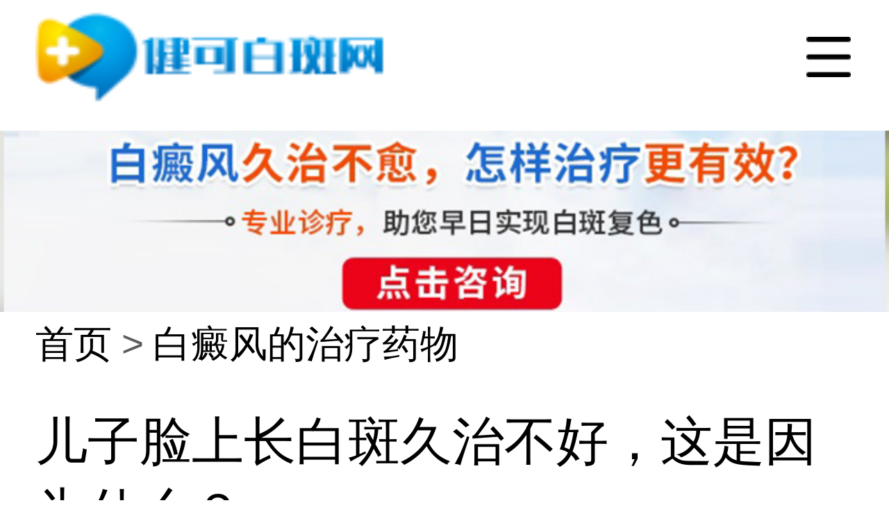

--- FILE ---
content_type: text/html
request_url: https://m.bbb9999.com/bdfzlyw/9251.html
body_size: 2989
content:
<!DOCTYPE html>
<html lang="en">
<head>  
<meta charset="gbk"> 
<meta name="renderer" content="webkit"> 
<meta name="applicable-device" content="mobile"> 
<meta http-equiv="Cache-Control" content="no-siteapp">
<meta http-equiv="Cache-Control" content="no-transform">
<meta name="apple-mobile-web-app-capable" content="yes">
<meta name="format-detection" content="telephone=no,email=no">
<meta http-equiv="X-UA-Compatible" charset="IE=edge,chrome=1"> 
<meta name="apple-mobile-web-app-status-bar-style" content="black">
<meta name="viewport" content="width=device-width,initial-scale=1.0,maximum-scale=1.0, user-scalable=0"> 
<link rel="canonical" href="https://www.bbb9999.com/bdfzlyw/9251.html">
<title>儿子脸上长白斑久治不好，这是因为什么？-久久肤康网</title>
<meta name="keywords" content="儿子脸上长白斑久治不好，这是因为什么？">
<meta name="description" content="儿子脸上长白斑久治不好，这是因为什么？在孩子脸上出现白癜风的白斑，这对孩子带来的影响是的。会导致孩子脸上出现白癜风的原因很复杂。所以在治疗起来比较复杂。有的家长在说儿子脸上长白斑久治不好，却不知道是因为什么？下面跟着福州白癜风医院&#8203">
<link rel="stylesheet" href="https://www.bbb9999.com/css/swiper.min.css">
<link rel="stylesheet" href="https://www.bbb9999.com/css/reset.css">
<link rel="stylesheet" href="https://www.bbb9999.com/css/public.css">
<link rel="stylesheet" href="https://www.bbb9999.com/css/menu.css">
<link rel="stylesheet" href="https://www.bbb9999.com/css/publicDetails.css">
</head>
<body>
<header class="header-search-menu CrzWAgwd header-search-menu2 JgHbObbm">
<div class="logo elRJyjC">
    <a href="https://www.bbb9999.com/" class="logo-link qGWtbFxQ"><img class="logo-img InlecMp" src="https://www.bbb9999.com/picture/logo-blue.png" alt="久久肤康网"></a>
</div>
<div class="menu DGksy"><img class="menu-icon Kjbot" src="https://www.bbb9999.com/picture/menu_icon2.png"></div>
</header>
<div class="gg EiqPbOL"><a href=""><img style="width:100%;" src="https://www.bbb9999.com/picture/nybanner.jpg"></a></div>
<div class="ellipsis hyYnMMdf breadcrumb-wraper cZzRLNli">
    <ul class="breadcrumb-list XGiwqNe">
        <li class="breadcrumb-item FICSD"><a href="https://www.bbb9999.com/">首页</a></li>
        <li class="breadcrumb-item CAPmqos"><a href="https://www.bbb9999.com/bdfzlyw/">白癜风的治疗药物</a></li>
    </ul>
</div>
<main class="main PudKQ"> 
<div class="article-head pyZMad">
    <h1>儿子脸上长白斑久治不好，这是因为什么？</h1>
    <div class="article-info ROMwp"><span>发布于：2021-01-27 </span>&nbsp;&nbsp;<span>来源：<a href="https://www.bbb9999.com/" title="久久肤康网" style="display: inline-block;">久久肤康网</a></span></div>
</div>
<div class="article-content dGAzB">
      <p>　<strong>　儿子脸上长白斑久治不好，这是因为什么？</strong>在孩子脸上出现白癜风的白斑，这对孩子带来的影响是的。会导致孩子脸上出现白癜风的原因很复杂。所以在治疗起来比较复杂。有的家长在说儿子脸上长白斑久治不好，却不知道是因为什么？下面跟着<a href="https://www.bbb9999.com/" target="_blank"><strong>福州白癜风医院</strong></a>来看看吧！</p><p style="text-align:center;"><img src="https://www.bbb9999.com/d/file/uploads/allimg/20210127/82101611740612.jpg" title="儿子脸上长白斑久治不好，这是因为什么？" /><br /></p><p><strong>　　1、盲目服药。</strong></p><p>　　各类白癜风患者不分地域、不分发病时间、不分稳定期或扩散期，不分发病原因，各组患者治疗方法、用药相同，这是白癜风长期治不好的主要原因。</p><p>　　<strong>2、不坚持治疗。</strong></p><p>　　许多病人看过多家医院，在每一个医院治疗一段时间后，都不地继续换医院，久而久之，病人的钱也不少，病也没有好转，有的病人越治越好。</p><p><strong>　　3、选错了那家医院。</strong></p><p>　　有些医院采用的是皮肤移植治疗，即将自己良好的皮肤移植到患病部位，即植皮，并没有意义上的黑色素术，的几率很低。</p><p><strong>　　4、不注重日常的护理工作。</strong></p><p>　　病人在接受正规医院治疗的同时还要注意日常护理，养成良好的生活习惯，注意一些饮食方面的忌口，保持良好的心态，这样才能辅助白癜风的治疗。</p><p>　　孩子脸上出现白癜风的白斑，家长要及时的去治疗，选择正规专业的医院。进行科学对症的治疗。这样就可以让孩子的病情尽快的恢复。</p><p><br /></p></div>
<div class="diseases-keyword-tip FMkEld">
    <p>本内容仅供医学知识科普使用</p>
    <p>不能替代专业诊疗意见，具体决策请遵医嘱</p>
</div>
<div id="container1"></div>
<div class="content qcaHLzkR">
<div class="block JgnHnf">
<div class="block-head JjkMbkd">
    <h2 class="block-title FJWlq">更多推荐</h2>
    <a href="https://www.bbb9999.com/bdfzlyw/" class="block-more ZvgsqjWz">更多</a>
</div>
<div class="videos-list fPhTi">
    <a href="https://www.bbb9999.com/bdfzlyw/9274.html" class="videos-item VPBYLq">
        <div class="videos-info BmQWjX">
            <div class="ellipsis2 vXhHHRNE video-title INIYrle">青少年身上出现白癫风怎么治？</div>
            <div class="doctor-info JyrxOg">
                <span class="ellipsis aWLvGrK doctor-name cGIbynz">青少年身上出现白癫风怎么治？近些年白癫风这种疾病出现的也比较频繁，有很多的青少年都患者了这种白斑。白斑带来的不仅是形象上的影响。对于他们的心理也带来了很多的压力！那么在青少年身上出现白癫风的白斑，要怎么样去治疗呢？接下来我们就跟着福州白癜风</span>
            </div>
        </div>
        <div class="videos-img-box FIJNwQ">
            <div class="videos-filter wgrRI" style="background-image: url(https://www.bbb9999.com/d/file/uploads/allimg/20210302/36991614678708-lp.jpg)"></div>
            <img class="video-img eieOC" src="https://www.bbb9999.com/d/file/uploads/allimg/20210302/36991614678708-lp.jpg">
        </div>
    </a>
    <a href="https://www.bbb9999.com/bdfzlyw/9269.html" class="videos-item VPBYLq">
        <div class="videos-info BmQWjX">
            <div class="ellipsis2 vXhHHRNE video-title INIYrle">泛发型白颠疯治疗方法？</div>
            <div class="doctor-info JyrxOg">
                <span class="ellipsis aWLvGrK doctor-name cGIbynz">泛发型白颠疯治疗方法？白颠疯的出现给患者带来了很多的白斑。这些白斑的出现也给患者的病情带来很严重的影响。而且白颠疯的出现有很多不同的类型。对于不同类型的出现，治疗起来也有很多不同的方法！那么出现泛发型白颠疯治疗方法是什么？下面就跟着福州白癜</span>
            </div>
        </div>
        <div class="videos-img-box FIJNwQ">
            <div class="videos-filter wgrRI" style="background-image: url(https://www.bbb9999.com/d/file/uploads/allimg/20210224/88951614157349-lp.jpg)"></div>
            <img class="video-img eieOC" src="https://www.bbb9999.com/d/file/uploads/allimg/20210224/88951614157349-lp.jpg">
        </div>
    </a>
    <a href="https://www.bbb9999.com/bdfzlyw/9263.html" class="videos-item VPBYLq">
        <div class="videos-info BmQWjX">
            <div class="ellipsis2 vXhHHRNE video-title INIYrle">想让白癜风好得快?这几点你要看!</div>
            <div class="doctor-info JyrxOg">
                <span class="ellipsis aWLvGrK doctor-name cGIbynz">想让白癜风好得快?这几点你要看!在患者的身上出现白癜风的白斑这种疾病的出现给患者带来很多的严重伤害。而且还让混着承受了很多的痛苦！那么怎么样才能让患者的病情尽快的恢复呢？下面我们就跟着福州白癜风医院&#8203;一起来看看吧！</span>
            </div>
        </div>
        <div class="videos-img-box FIJNwQ">
            <div class="videos-filter wgrRI" style="background-image: url(https://www.bbb9999.com/d/file/uploads/allimg/20210209/52401612860522-lp.jpg)"></div>
            <img class="video-img eieOC" src="https://www.bbb9999.com/d/file/uploads/allimg/20210209/52401612860522-lp.jpg">
        </div>
    </a>
</div>
</div>
<div class="block jxWMMpIH"></div>
</div>
</main>
<footer class="footer wCBeNzXB">
    <p>Copyright &#169; 2025<a style="display: inline-block;" href="https://www.bbb9999.com/" title="久久肤康网">久久肤康网</a> 版权所有</p>
    <p> 免责声明：所有建议仅供用户参考。但不可代替专业医师诊断、不可代替医师处方，请谨慎参阅，本站不承担由此引起的相关责任，治疗疾病请到医院及时面诊治疗。 </p>
</footer>
<script src="https://www.bbb9999.com/js/jquery-2.1.1.min.js"></script>
</body>
</html>

--- FILE ---
content_type: text/css
request_url: https://www.bbb9999.com/css/reset.css
body_size: 425
content:
body {
    font-family: -apple-system, BlinkMacSystemFont, "PingFang SC", "Helvetica Neue", STHeiti, "Microsoft Yahei", Tahoma, Simsun, sans-serif;
    background-color: #F6F8FB;
    overflow-x: hidden;
    font-size: 24rem;
    color: #202020;
}

html {
    font-size: calc(100vw/750);
}

* {
    margin: 0;
    padding: 0;
}

input,
button {
    background: none;
    outline: none;
    border: 0;
}

em,
i {
    font-style: normal;
}

ul,
ol,
li {
    list-style: none;
}

img {
    border: none;
}

textarea {
    outline: none;
    resize: none;
}

a {
    text-decoration: none;
    color: #202020;
    display: block;
    cursor: all-scroll;
    -webkit-tap-highlight-color: rgba(0, 0, 0, 0);
}

p {
    word-wrap: break-word;
    margin: 0;
}

span {
    word-wrap: break-word;
}

ul {
    padding: 0;
    margin: 0;
}

input::-webkit-input-placeholder{
    color: #9F9E9E;
}
input::-moz-placeholder{   /* Mozilla Firefox 19+ */
    color: #9F9E9E;
}
input:-moz-placeholder{    /* Mozilla Firefox 4 to 18 */
    color: #9F9E9E;
}
input:-ms-input-placeholder{  /* Internet Explorer 10-11 */ 
    color: #9F9E9E;
}

--- FILE ---
content_type: text/css
request_url: https://www.bbb9999.com/css/menu.css
body_size: 820
content:
.menu-mask {
  width: 100%;
  height: 100%;
  background: #FFFFFF;
  position: fixed;
  top: 0;
  left: 0;
  z-index: 9999;
}
.menu-close {
  display: flex;
  justify-content: center;
  height: 85rem;
  align-items: center;
  font-size: 30rem;
  color: #000000;
  position: relative;
}
.menu-close-icon-box {
  display: flex;
  justify-content: center;
  align-items: center;
  width: 50rem;
  height: 50rem;
  position: absolute;
  right: 25rem;
  top: 50%;
  margin-top: -25rem;
}
.menu-close .menu-close-icon {
  width: 28rem;
  height: 28rem;
}

.menu-content {
  background: #FFFFFF;
  box-sizing: border-box;
  display: grid;
  grid-template-columns: repeat(4, 1fr);
  grid-row-gap: 35rem;
  margin-top: 20rem;
}

.menu-item {
  display: flex;
  flex-direction: column;
  align-items: center;
  justify-content: center;
  font-size: 28rem;
  color: #000000;
}
.menu-item .click-content {
  width: 100%;
  text-align: center;
}
.menu-item .menu-img {
  border-radius: 16rem;
  margin-bottom: 10rem;
  // background: #f31212;
  display: flex;
  align-items: center;
  justify-content: center;
}

.menu-item .menu-img img {
  width: 86rem;
  height: 86rem;
}
/*澶栭儴鐨�*/
        body {
            position: relative;
        }

        .header-search-menu2 {
            position: relative;
            z-index: 10;
        }

        .top-banner-wraper {
            width: 100%;
            position: absolute;
            top: 0;
            left: 0;
            display: block;
            z-index: 0;
        }
        .top-banner-wraper img {
            width: 100%;
            height: 458rem;
        }
        main {
            position: relative;
            z-index: 1;
        }
        .content {
            padding: 0 20rem 0 20rem;
        }

        .scroll-tab-wraper {
            margin: 15rem 12rem 30rem 12rem;
        }
    .consultationBtn .consultationImg {
        width: 43rem;
        height: 43rem;
        margin: 1rem 0 10rem 0;
    }

    .consultationBtn:hover {
        transform: scale(1.05);
    }

    .consultationBtn {
        border-radius: 43rem;
        width: 50rem;
        padding: 3rem 0 15rem 0;
        background-image: linear-gradient(to bottom, #EC5D4B, #F2A566);
        transition: all 0.2s;
        display: flex;
        flex-direction: column;
        /* justify-content: center; */
        align-items: center;
        position: fixed;
        bottom: 110rem;
        right: 50rem;
        color: #fff;
        border: none;
        box-shadow: 0 4rem 10rem 0 rgba(135, 145, 164, 0.5);
        cursor: pointer;
        z-index: 90;
    }

    .consultationBtn span {
        display: block;
        width: 28rem;
        font-size: 12px;
    }

--- FILE ---
content_type: text/css
request_url: https://www.bbb9999.com/css/publicDetails.css
body_size: 3556
content:
/*鐭㈤噺鍥�*/
@import url("font.css");
body {
    background-color: #FFF;
}
.header-search-menu2 {
    position: sticky;
    top: 0;
    left: 0;
    background-color: #fff;
    z-index: 99;
}
/* .header-search-menu {
    position: initial;
} */

.content {
    background-color: #F6F8FB;
    padding: 0 20rem;
    overflow: hidden;
}
.content .block {
    margin-top: 30rem;
}
.article-head {
    margin: 0 30rem;
}
.article-head  h1{
    font-size: 44rem;
    font-weight: 500;
    color: #000000;
    line-height: 60rem;
}
.article-head .article-info {
    display: flex;
    align-content: center;
    font-size: 26rem;
    font-weight: 400;
    color: #5E5E5E;
    line-height: 36rem;
    margin-top: 10rem;
}
.article-head .article-info span {
    margin-right: 20rem;
}
.related-doctor-wraper {
    margin: 50rem 30rem;
    position: relative;
}

.related-doctor-item .info .info-right {
    margin-right: 110rem;
}
.related-doctor-wraper .related-doctor-item {
    display: flex;
    flex-direction: row;
    align-items: center;
}
.related-doctor-wraper .adept {
    position: absolute;
    right: 30rem;
    top: 50%;
    margin-top: -22rem;
    width: 110rem;
    height: 44rem;
    line-height: 44rem;
    background: #0052FE;
    border-radius: 24rem;
    color: #fff;
    font-size: 24rem;
    text-align: center;
}
.article-content {
    margin: 0 30rem;
    font-size: 30rem;
    font-weight: 400;
    color: #1F1F1F;
    line-height: 60rem;
    letter-spacing: 1px;
    word-break: break-all;
}
.article-content video{
	width:100%;
}
.article-content h2{
	margin: 0 0 15rem;
    line-height: 67rem;
    color: #262626;
    font-size: 40rem;
    font-weight: 700;
    overflow: hidden;
    word-break: break-all;
    position: relative;
	padding-left: 22rem;
}
.article-content h2:after {
    content: "";
    position: absolute;
    top: 7.08rem;
    left: 0;
    margin-right: 55rem;
    width: 11rem;
    height: 54rem;
    background: #3eb79d;
    border-radius: 5rem;
}
.article-content h3 {
    margin: 10rem 0;
    line-height: 52rem;
    color: #262626;
    font-size: 33rem;
    font-weight: 700;
    overflow: hidden;
    word-break: break-all;
}
.article-content p {
    color: #262626;
    font-size: 30rem;
    line-height: 52rem;
    margin: 0 0 4rem;
}
.registration-wraper {
    margin: 48rem 0;
}
.registration-wraper .registration-title {
    display: flex;
    align-items: center;
    justify-content: center;
}
.registration-wraper .registration-title h3 {
    font-size: 30rem;
    font-weight: 500;
    color: #353535;
    line-height: 42rem;
    letter-spacing: 1px;
}
.registration-wraper .registration-title .line {
    width: 127rem;
    height: 2rem;
    background-color: #C6C6C6;
}
.registration-wraper  .registration-tip {
    font-size: 28rem;
    font-weight: 400;
    color: #5E5E5E;
    line-height: 40rem;
    text-align: center;
    margin-top: 16rem;
}
.registration-wraper  .registration-btn {
    width: 240rem;
    height: 81rem;
    margin: 26rem auto 0 auto;
    line-height: 81rem;
    background: #0052FE;
    border-radius: 50rem;
    padding: 0 20rem;
    color: #fff;
    font-size: 30rem;
    font-weight: 500;
    text-align: center;
}

.diseases-wraper {
    margin: 0 20rem;
    background-color: #0052FE;
    border-radius: 16rem;
    margin-bottom: 30rem;
    overflow: hidden;
}
.diseases-wraper .diseases-content {
    background-color: #f6f8ff;
    border-radius: 16rem;
    margin-top: 10rem;
    padding: 25rem 20rem;
}
.diseases-wraper .diseases-head {
    display: flex;
    justify-content: space-between;
    align-items: center;
}
.diseases-wraper .diseases-head .diseases-head-tit {
    font-size: 36rem;
    font-weight: 500;
    color: #353535;
}
.diseases-wraper .diseases-head span {
    height: 34rem;
    background: #FFE1CE;
    border-radius: 8rem;
    line-height: 34rem;
    padding: 0 10rem;
    font-size: 20rem;
    color: #F3711C;
}
.diseases-wraper .diseases-intro {
    font-size: 30rem;
    color: #676767;
    line-height: 50rem;
    letter-spacing: 1px;
    margin-top: 20rem;
}
.diseases-wraper .diseases-more {
    display: flex;
    justify-content: center;
    margin-top: 20rem;
}
.diseases-wraper .diseases-more a {
    display: flex;
    justify-content: center;
    align-items: center;
    font-size: 28rem;
    font-weight: 500;
    color: #0052FE;
}
.diseases-wraper .diseases-more a img {
    width: 14rem;
    height: 26rem;
    margin-left: 8rem;
}
.related-doctor-list {
    margin: 0 20rem;
}
.related-doctor-list .related-doctor-item {
    margin-bottom: 20rem;
}
.media-wraper {
    margin: 0 20rem 30rem 20rem;
}
.media-wraper video, .media-wraper audio {
    width: 100%;
    height: auto;
}


/* 鍖婚櫌鍒楄〃 */
.hospital-container {
    background: #fff;
    width: 100%;
}

.hospital-container .item {
    display: flex;
    align-items: center;
    padding: 0 20rem;
    box-sizing: border-box;
}

.hospital-container .item .lf {
    width: 158rem;
    height: 158rem;
    margin-right: 18rem;
    padding: 24rem 24rem;
    box-sizing: border-box;
    display: flex;
    align-items: center;
    justify-content: center;
    flex-shrink: 0;
    overflow: hidden;
}
.hospital-container .item .rt {
    flex: 1;
    display: flex;
    align-items: center;
    justify-content: space-between;
    padding: 24rem 0;
    border-bottom: 1rem solid #E7E7E7;
}

.hospital-container .item .logo {
    width: 100%;
    height: 100%;
    border-radius: 12rem;

}

.hospital-container  .item .hospital-name {
    width: 400rem;
    font-size: 28rem;
    color: #0F0F0F;
    font-weight: 600;
    overflow:hidden;
    white-space: nowrap;
    text-overflow: ellipsis;
    -o-text-overflow:ellipsis;
}

.hospital-container  .item .label {
    display: flex;
    align-items: center;
    margin: 6rem 0;
}

.hospital-container .item .label .li {
    font-size: 24rem;
    color: #007CFF;
    margin-right: 18rem;
}

.hospital-container  .hospital-address {
    font-size: 24rem;
    color: #181818;
}
.diseases-keyword-box {
    margin: 0 20rem;
    font-size: 30rem;
}
.diseases-keyword-box a {
    display: flex;
    align-items: center;
    font-weight: 400;
    color: #0052FE;
}
.diseases-keyword-tip {
    text-align: center;
    margin-bottom: 30rem;
    font-size: 25rem;
    color: #ccc;
}

/* 鍖婚櫌鍒楄〃-END */

/* 闊抽鎾斁鍣� */
.audiojs audio {
    position: absolute;
    left: -1px;
}
.audiojs {
    width: 100%;
    height: 60rem;
    background: #CCE5FD;
    overflow: hidden;
    font-family: monospace;
    font-size: 12px;
    margin: 0 0 30rem;
    border-radius: 30rem;
    display: flex;
    align-items: center;
    position: relative;
}

.audiojs .play-pause {
    float: left;
    overflow: hidden;
    padding: 0 15rem 0 30rem;
    box-sizing: border-box;
}

.audiojs p {
    display: none;
    width: 36rem;
    height: 36rem;
    cursor: pointer;
}

.audiojs .play {
    display: block;
}

.audiojs .scrubber {
    position: relative;
    width: 480rem;
    background: #0052FE;
    height: 1px;
    overflow: hidden;
    overflow: visible;
    margin-left: 15rem;
}

.audiojs .progress {
    position: absolute;
    top: 0;
    left: -10rem;
    height: 1px;
    width: 0px;
    background-color: #0052FE;
    z-index: 1;
}

.audiojs .progress::after {
    content: " ";
    width: 16rem;
    height: 16rem;
    background-color: #0052FE;
    position: absolute;
    top: -7.5rem;
    right: -10rem;
    cursor: pointer;
    background-size: contain;
    border-radius: 50%;
}

.audiojs .loaded {
    position: absolute;
    top: 0;
    left: 0;
    height: 1px;
    width: 0px;
    background-color: #0052FE;
}

.audiojs .time {
    float: right;
    width: 81%;
    color: #0052FE;
    position: absolute;
    margin: inherit;
    bottom: 15rem;
    right: 20rem;
    font-size: 26rem;
    font-weight: 800;
}

.audiojs .time em {
    color: transparent;
    font-style: normal;
    display: none;
}

.audiojs .time strong {
    padding: 0px 0px 0px 2px;
    font-weight: normal;
    position: absolute;
    right: 0;
}

.audiojs .error-message {
    float: left;
    display: none;
    margin: 0px 10px;
    height: 36px;
    width: 400px;
    overflow: hidden;
    line-height: 36px;
    white-space: nowrap;
    color: #fff;
    text-overflow: ellipsis;
    -o-text-overflow: ellipsis;
    -icab-text-overflow: ellipsis;
    -khtml-text-overflow: ellipsis;
    -moz-text-overflow: ellipsis;
    -webkit-text-overflow: ellipsis;
}

.audiojs .error-message a {
    color: #eee;
    text-decoration: none;
    padding-bottom: 1px;
    border-bottom: 1px solid #999;
    white-space: wrap;
}

.audiojs .play {
    background-image: url(../image/play.png);
    background-repeat: no-repeat;
    background-size: contain;
}

.audiojs .loading {
    background: url(../image/loading.png);
    background-size: contain;
}
.audiojs .loading {
    animation: rotate 2s linear infinite;
}

.audiojs .error {
    background: url(../image/error.png);
    background-size: contain;
}
/* .audiojs .error {
    animation: rotate 2s linear infinite;
} */
@keyframes rotate{
    from{transform: rotate(0deg)}
    to{transform: rotate(359deg)}
}

.audiojs .pause {
    background: url(https://m.myzx.cn/assets/images/public/pause.png);
    background-size: contain;
}

.playing .play,
.playing .loading,
.playing .error {
    display: none;
}

.playing .pause {
    display: block;
}

.loading .play,
.loading .pause,
.loading .error {
    display: none;
}

.loading .loading {
    display: block;
}

.error .time,
.error .play,
.error .pause,
.error .scrubber,
.error .loading {
    display: none;
}

.error .error {
    display: block;
}

.error .play-pause p {
    cursor: auto;
}

.error .error-message {
    display: block;
}
/* 闊抽鎾斁鍣�-END */

.suspension {
  position: fixed;
  right: 10px;
  bottom: 30px;
  display: flex;
  flex-direction: column;
  align-items: center;
  justify-content: center;
}

.suspension .suspension_icon {
  width: 50px;
  margin-bottom: 4px;
}

.suspension .txt {
  font-size: 12px;
  color: #1677FF;
  font-weight: 500;
}
main {
     margin-top: 0rem;
    }

/*闂瓟鏂板*/
.pt-33 {
    padding-top: 20rem;
}
.bt-f5 {
    border-top: 1px solid #f5f5f5;
}
.art-cont {
    margin: 16px 0 16px;
    color: #262626;
    font-size: 15px;
    line-height: 26px;
}
.c-style {
    color: #4194e2;
}
.art-cont p {
    color: #262626;
    font-size: 15px;
    line-height: 26px;
    margin-bottom: 16px;
}
.mt-33 {
    margin-bottom: 23rem;
}
.flex {
    display: flex;
    display: -webkit-flex;
    display: -ms-flexbox;
    display: -moz-box;
    display: -webkit-box;
    display: -webkit-flex;
    display: box;
    display: flexbox;
}
.ai-c {
    align-items: center;
    -webkit-box-align: center;
    -webkit-align-items: center;
}
.ask-replyNum {
    width: 153rem;
    font-size: 32rem;
}
.flex-1 {
    flex: 1;
    -webkit-box-flex: 1;
    -webkit-flex: 1;
    -ms-flex: 1;
}
.bb-d4 {
    border-bottom: 1px solid #d4d4d4;
}
.p-2 {
    padding: 12rem;
}
.jc-sb {
    justify-content: space-between;
    -webkit-justify-content: space-between;
}
.bg-fa {
    background: #fafafa;
}
.bg-fa {
    font-size: 30rem;
    font-weight: 700;
}
.pr {
    position: relative;
}
.ask-doctor-state {
    color: #a9a9a9;
    font-size: 27rem;
    font-weight: 400;
}
.doctor-stateZx {
    color: rgb(8, 217, 105);
}

/*鍖荤敓鍐呭椤垫柊澧炴牱寮�*/
.mt-53 {
    margin-top: 40rem;
}
.mb-53 {
    margin-bottom: 40rem;
}
.plf-43 {
    padding-left: 30rem;
    padding-right: 30rem;
}
.flex {
    display: flex;
    display: -webkit-flex;
    display: -ms-flexbox;
    display: -moz-box;
    display: -webkit-box;
    display: -webkit-flex;
    display: box;
    display: flexbox;
}
.jc-sb {
    justify-content: space-between;
    -webkit-justify-content: space-between;
}
.mr-33 {
    margin-right: 33rem;
}
.flex-1 {
    flex: 1;
    -webkit-box-flex: 1;
    -webkit-flex: 1;
    -ms-flex: 1;
}
.art-h1 {
    font-size: 40rem;
    font-weight: 700;
    line-height: 60rem;
}
.br-5 {
    border-radius: 5px;
    -webkit-border-radius: 5px;
}
.yy-img {
    width: 181rem;
    height: 120rem;
}
.mt-33 {
    margin-top: 33rem;
}
.pb-33 {
    padding-bottom: 15rem;
}
.ai-c {
    align-items: center;
    -webkit-box-align: center;
    -webkit-align-items: center;
}
.other {
    color: #999999;
    font-size: 32rem;
}
.other span {
    color: #999999;
    font-size: 32rem;
}
.other em {
    color: #999999;
    padding: 0 4px;
    vertical-align: middle;
}
.other span {
    color: #999999;
    font-size: 25rem;
}
.p-3 {
    padding: 30rem;
}
.bg-f5 {
    background: #f5f5f5;
}
.yy-dir {
    position: sticky;
    top: 0;
    z-index: 9;
}
.yy-dir .t {
    width: 90rem;
    color: #999999;
    font-size: 30rem;
    line-height: 37rem;
}
.i-next:before {
    content: "\e601";
}
.f {
    font-family: "f" !important;
    font-size: 16px;
    font-style: normal;
    -webkit-font-smoothing: antialiased;
    -moz-osx-font-smoothing: grayscale;
}
.yy-dir .f {
    font-size: 26rem;
    color: #999999;
}
.yy-dir .yy-dir-swiper li {
    background: #fff;
    border-radius: 8rem;
    box-shadow: 0 0 0.13333rem rgb(0 0 0 / 10%);
    color: #333;
    font-size: 30rem;
    height: 64rem;
    line-height: 64rem;
    padding: 0 20rem;
    width: auto;
    margin-left: 18rem;
}
.t-h2 {
    font-size: 45rem;
    font-weight: 700;
}
.t-h2 .i-y-xx {
    color: #4194e2;
    font-size: 33rem;
}
.t-h2 span {
    font-size: 33rem;
    padding-left: 16rem;
    line-height: 7rem;
}
.mt-33 {
    margin-top: 10rem;
}
.bb-de6 {
    border-bottom: 1px dashed #e6e6e6;
}
.yy-cont-table label {
    font-size: 27rem;
    color: #999999;
    width: 110rem;
    line-height: 65rem;
}
.yy-cont-table p {
    font-size: 27rem;
    color: #333333;
    line-height: 65rem;
    margin-left: 63rem;
}
.my-line {
    height: 18rem;
    background-color: #F5F5F5;
}
.col-3 {
    width: 32% !important;
}
.col-3 img{
    max-width: 100%;
    min-width: 50%;
    outline: none;
    -webkit-box-sizing: border-box;
    font-size: 0;
    line-height: 0;
    vertical-align: top;
    box-sizing: border-box;
    cursor: pointer;
    border-radius: 8px;
}
